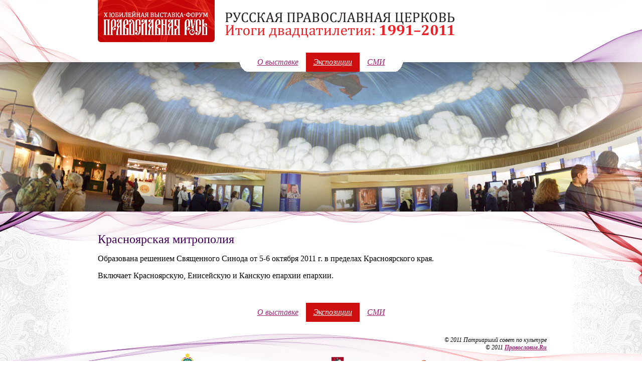

--- FILE ---
content_type: text/html
request_url: http://expo.pravoslavie.ru/expo/eparchies/328.html
body_size: 1290
content:
<html>
<head>
<title>Красноярская митрополия</title>
<meta http-equiv="Content-Type" content="text/html; charset=windows-1251">
<link rel="shortcut icon" href="/img/favicon.ico">
<link rel="STYLESHEET" type="text/css" href="/css/pravrus.css" />
<script type="text/javascript" src="/js/flowplayer-3.2.11.min.js"></script>
<script type="text/javascript" src="/js/vt.js"></script>

<style>
.toppicleft{background:url('/img/expo/prtoppicleftback.jpg') right no-repeat #ffffff; height:298px;}
.toppic{background:url('/img/expo/prtoppic.jpg') bottom no-repeat #ffffff; width:900px; height:298px;}
.toppicright{background:url('/img/expo/prtoppicrightback.jpg') left no-repeat #ffffff; height:298px;}
</style>
</head>
<body ><table cellpadding="0" cellspacing="0" width="100%" border=0>
<tr>
	<td class="topleft" width="50%"></td>
	<td class="top">
	<a href="http://expo.pravoslavie.ru/">		<img src="/img/prtop.gif" width="900" height="88" alt="Русская Православная Церковь. Итоги двадцатилетия: 1991–2011 годы. Официальный сайт выставки">
	</a>	</td>
	<td class="topright" width="50%"></td>
</tr>
<tr>
	<td class="toppicleft"></td>
	<td class="toppic">
		<div class="topmenudiv">
			<table border="0" cellpadding="0" cellspacing="0" align="center">
				<tr>
					<td class="topmenuleft"></td>
					<td class="topmenutd"><a href="/about/">О выставке</a></td><td class="topmenutd_on"><a href="/expo/">Экспозиции</a></td><td class="topmenutd"><a href="/massmedia/">СМИ</a></td>					<td class="topmenuright"></td>
				</tr>
			</table>
		</div>
	</td>
	<td class="toppicright"></td>
</tr>
<tr>
	<td class="left"><div class="left1"></div></td>
	<td class="main" width="900">
	
	<div id='vt_alert_top'></div><h1>Красноярская митрополия</h1><p>
  Образована решением Священного Синода от 5-6 октября 2011
  г. в пределах Красноярского края.
</p>
<p>
  Включает Красноярскую, Енисейскую и Канскую епархии
  епархии.
</p><div style='text-align:right;font-style:italic'></div>
	</td>
	<td class="right"><div class="right1"></td>
</tr>
<tr>
	<td class="left"</td>
	<td class="btmmenu">
			<table border="0" cellpadding="0" cellspacing="0" align="center">
				<tr>
					<td class="topmenuleft"></td>
					<td class="topmenutd"><a href="/about/">О выставке</a></td><td class="topmenutd_on"><a href="/expo/">Экспозиции</a></td><td class="topmenutd"><a href="/massmedia/">СМИ</a></td>					<td class="topmenuright"></td>
				</tr>
			</table>
	</td>
	<td class="right"></td>
</tr>
<tr>
	<td class="left"</td>
	<td class="btm1">© 2011 Патриарший совет по культуре<br>© 2011 <a href="http://www.pravoslavie.ru/" target="_blank"><b>Православие.Ru</b></a></td>
	<td class="right"></td>
</tr>
<tr>
	<td class="btmleft"></td>
	<td class="btm">
	<!-- Партнеры -->
		<table border="0" cellpadding="0" cellspacing="0">
		<tr>
			<td><img src="/img/prpartners_01.gif" width="92" height="65" alt=""></td>
			<td><a href="http://www.patriarchia.ru/" target="_blank"><img src="/img/prpartners_mp.gif" width="72" height="65" alt="Московская Патриархия"></a></td>
			<td><a href="http://www.restec.ru/" target="_blank"><img src="/img/prpartners_restec.gif" width="82" height="65" alt="Рестэк"></a></td>
			<td><img src="/img/prpartners_wombat.gif" width="53" height="65" alt="Wombat"></td>
			<td><img src="/img/prpartners_02.gif" width="88" height="65" alt=""></td>
			<td><a href="http://www.mos.ru/" target="_blank"><img src="/img/prpartners_msk.gif" width="84" height="65" alt="Правительство Москвы"></a></td>
			<td><img src="/img/prpartners_03.gif" width="96" height="65" alt=""></td>
			<td><a href="http://www.rt.ru/" target="_blank"><img src="/img/prpartners_rt.gif" width="70" height="65" alt="Ростелеком"></a></td>
		</tr>
		</table>	
	</td>
	<td class="btmright"></td>
</tr>
</table>
</body>
</html>


--- FILE ---
content_type: text/css
request_url: http://expo.pravoslavie.ru/css/pravrus.css
body_size: 5643
content:

body{background:url('/img/prvologda_ptrn1.gif') #ffffff; margin:0px;}
td{vertical-align:top; font-family:times, cambria, serif; font-size:16px;}
a{color:#A42178; text-decoration:underline;}
	a:visited{color:#43005d;}
img{border:none;}
h1{font-family:cambria, serif; font-weight:normal; color:#43005d; font-size:24px;}
h2{font-family:cambria, serif; font-weight:normal; color:#A42178; padding-top:30px; clear:both;}

.topleft{background:url('/img/prtopleftback.jpg') right no-repeat #ffffff; height:124px;}
.top{background:#ffffff; width:900px; height:124px;}
.topright{background:url('/img/prtoprightback.jpg') left no-repeat #ffffff; height:124px;}

.toppicleft{background:url('/img/prtoppicleftback.jpg') right no-repeat #ffffff; height:298px;}
.toppic{background:url('/img/prtoppic.jpg') bottom no-repeat #ffffff; width:900px; height:298px;}
	div.topmenudiv{position:absolute; margin:0px auto; width:900px; top:105px;}
		.topmenutd{background:#ffffff;padding:10px 15px 10px 15px;}
			.topmenutd a{font-family:cambria, serif; font-style: italic;}
			.topmenutd a:visited{color:#A42178;}
		.topmenutd_on{background:#cc0f0e;padding:10px 15px 10px 15px;}
			.topmenutd_on a{font-family:cambria, serif; font-style: italic; color:#ffffff;}
			.topmenutd_on a:visited{color:#ffffff;}
		.topmenuleft, .topmenuright{vertical-align:bottom; width:27px;}
		.topmenuleft{background:url('/img/prtopmenuleft.gif') bottom no-repeat;}
		.topmenuright{background:url('/img/prtopmenuright.gif') bottom no-repeat;}
			
.toppicright{background:url('/img/prtoppicrightback.jpg') left no-repeat #ffffff; height:298px;}

.left{background:url('/img/prleft2back.gif') right repeat-y;}
	div.left1{background:url('/img/prleftback.gif') top right no-repeat; height:119px;}
.main{background:url('/img/prmainback.gif') top no-repeat #ffffff; width:900px; padding:42px 5px 45px 5px;}
	h2.mainh2{clear:none; padding-top:0px; margin-top:0px;}
.right{background:url('/img/prright2back.gif') left repeat-y;}
	div.right1{background:url('/img/prrightback.gif') top left no-repeat; height:182px;}

.btmleft{background:url('/img/prbtm2leftback.gif') right no-repeat; height:110px;}
.btm{background:url('/img/prbtm2back.gif') top no-repeat #ffffff; width:900px; height:110px; padding-left:55px;}
	.btmmenu{background:#ffffff;text-align:center;}
	.btm img{border:none;}
	.btm1{background:url('/img/prbtm1back.gif') bottom no-repeat #ffffff; 
		width:900px; height:59px; text-align:right; font-size:12px; font-family:cambria, serif; vertical-align:bottom; font-style: italic;}
.btmright{background:url('/img/prbtm2rightback.gif') left no-repeat; height:110px;}

a.m_preview{display:block; float:left; width:400px; height:200px; margin-top: 25px; padding-right:20px;}
a.m_preview h4{margin:0px; font-family:cambria, serif; font-weight:normal; font-size:16px;}
a.m_preview img{display:block; float:left; border:1px solid #000000; margin:4px 5px 2px 0px;}
a.m_preview span{color:#000000; text-decoration:none; font-size:12px;}
a.m_preview:hover span{color:#000000; text-decoration:underline;}

td.news{width:300px; padding:10px 50px 0px 25px;border-left:1px dotted #000000;}
td.news a{clear:both; display:block;font-size:11px; margin-bottom:5px; color:#800000;}
td.news a img{float:left; display:block; margin:0px 3px 2px 0px; border:none;}

/* Comments */
p.user_comment{padding:15px 0px 20px 60px;text-align:left;border-top:1px dashed #585858;
background:url('/img/cmnt.gif') 43px 18px no-repeat;color:#585858;
}
p.user_comment i{font-size:70%;float:left;text-align:right;margin:20px 0px 0px -55px;color:#adadad;
font-style:normal;
}
input#btnCaptcha{font-weight:bold}
form#frmCaptcha{padding:5px 5px 50px 5px;}
form#frmCaptcha input, form#frmCaptcha textarea{font-size:120%;}















a.prred{background:#f04145; border-bottom:1px solid #ea0000;}
a.prblue{background:#3f53a5; border-bottom:1px solid #00097e;}
a.prgreen{background:#62bd56; border-bottom:1px solid #1ea00d;}
a.prsky{background:#32a3ce; border-bottom:1px solid #007bb9;}
a.prpink{background:#c367be; border-bottom:1px solid #a925a2;}
a.pryellow{background:#e2ae32; border-bottom:1px solid #d58b00;}

a.prred, a.prblue, a.prgreen, a.prsky, a.prpink, a.pryellow{display:block; color:#ffffff; padding:10px 10px 10px 30px;}
a.prred:hover, a.prblue:hover, a.prgreen:hover, a.prsky:hover, a.prpink:hover, a.pryellow:hover {text-transform:uppercase;}
a.prred:visited, a.prblue:visited, a.prgreen:visited, a.prsky:visited, a.prpink:visited, a.pryellow:visited {color:#ffffff;}
	
tr.tdred td{background:#f04145; border-bottom:1px solid #ea0000;}
tr.tdblue td{background:#3f53a5; border-bottom:1px solid #00097e;}
tr.tdgreen td{background:#62bd56; border-bottom:1px solid #1ea00d;}
tr.tdsky td{background:#32a3ce; border-bottom:1px solid #007bb9;}
tr.tdpink td{background:#c367be; border-bottom:1px solid #a925a2;}
tr.tdyellow td{background:#e2ae32; border-bottom:1px solid #d58b00;}
	tr.tdred td, tr.tdblue td, tr.tdgreen td, tr.tdsky td, tr.tdpink td, tr.tdyellow td{color:#ffffff; padding:10px 10px 10px 30px;}
	tr.tdred td a, tr.tdblue td a, tr.tdgreen td a, tr.tdsky td a, tr.tdpink td a, tr.tdyellow td a{color:#ffffff; text-transform:uppercase;}
	tr.tdred td a:visited, tr.tdblue td a:visited, tr.tdgreen td a:visited, tr.tdsky td a:visited, tr.tdpink td a:visited, tr.tdyellow td a:visited{color:#ffffff;}
        
        
        .vt_alert, a.vt_alert {
            background-color: #cc0f0e;
            color: #ddd;;
            width: 100%;
            padding: 10px;
        }
        a.vt_alert {
            color: #fff!important;
            font-weight: bold;
            font-size: 130%;
        }    


--- FILE ---
content_type: application/javascript
request_url: http://expo.pravoslavie.ru/js/vt.js
body_size: 2291
content:
if(typeof(window.prru_bindReady)!='function')
{
	window.prru_bindReady=function(handler){

		var called = false

		function ready() { // (1)
			if (called) return
			called = true
			handler()
		}

		if ( document.addEventListener ) { // (2)
			document.addEventListener( 'DOMContentLoaded', function(){
				ready()
			}, false )
		} else if ( document.attachEvent ) {  // (3)

			// (3.1)
			if ( document.documentElement.doScroll && window == window.top ) {
				function tryScroll(){
					if (called) return
					if (!document.body) return
					try {
						document.documentElement.doScroll('left')
						ready()
					} catch(e) {
						setTimeout(tryScroll, 0)
					}
				}
				tryScroll()
			}

			// (3.2)
			document.attachEvent('onreadystatechange', function(){

				if ( document.readyState === 'complete' ) {
					ready()
				}
			})
		}

		// (4)
		if (window.addEventListener)
			window.addEventListener('load', ready, false)
		else if (window.attachEvent)
			window.attachEvent('onload', ready)
		/*  else  // (4.1)
			window.onload=ready
		*/
	}
}

prru_bindReady(vtstart);


function vtstart(){
    var vt={};
    var re=/h=([0-9-]+)/g;
    location.search.match('');
    location.search.match(re);
    vt.ath=(RegExp.$1);
    var re=/s=sc_([0-9]+)/g;
    location.search.match('');
    location.search.match(re);
    vt.scene=(RegExp.$1);
    
    
    if(vt.ath!='' && vt.scene!=''){
        var url="/vt.html?pano=vt.xml&view.hlookat="+vt.ath+"&view.vlookat=0&onstart=loadscene(sc_"+vt.scene+",null,MERGE)";
        var html5history = !!(history.pushState && history.state !== undefined)
        if(html5history){
            window.history.pushState({url:url});
            window.history.pushState({url:url});

            window.addEventListener('popstate', function(e){
                //debugger
                if(e.state.url!=null)
                    location.replace(e.state.url);
            }, false);
        }
        else{
            var html='<div class=vt_alert><a class=vt_alert href="http://expo.pravoslavie.ru'+url+'">Возврат в виртуальный тур</a><br>Внимание! использование кнопки браузера «Назад» приведет к переходу в <b>самое начало</b> тура</div>';
            document.getElementById('vt_alert_top').innerHTML=html;
        }
    }
} 
  
  
  
  

